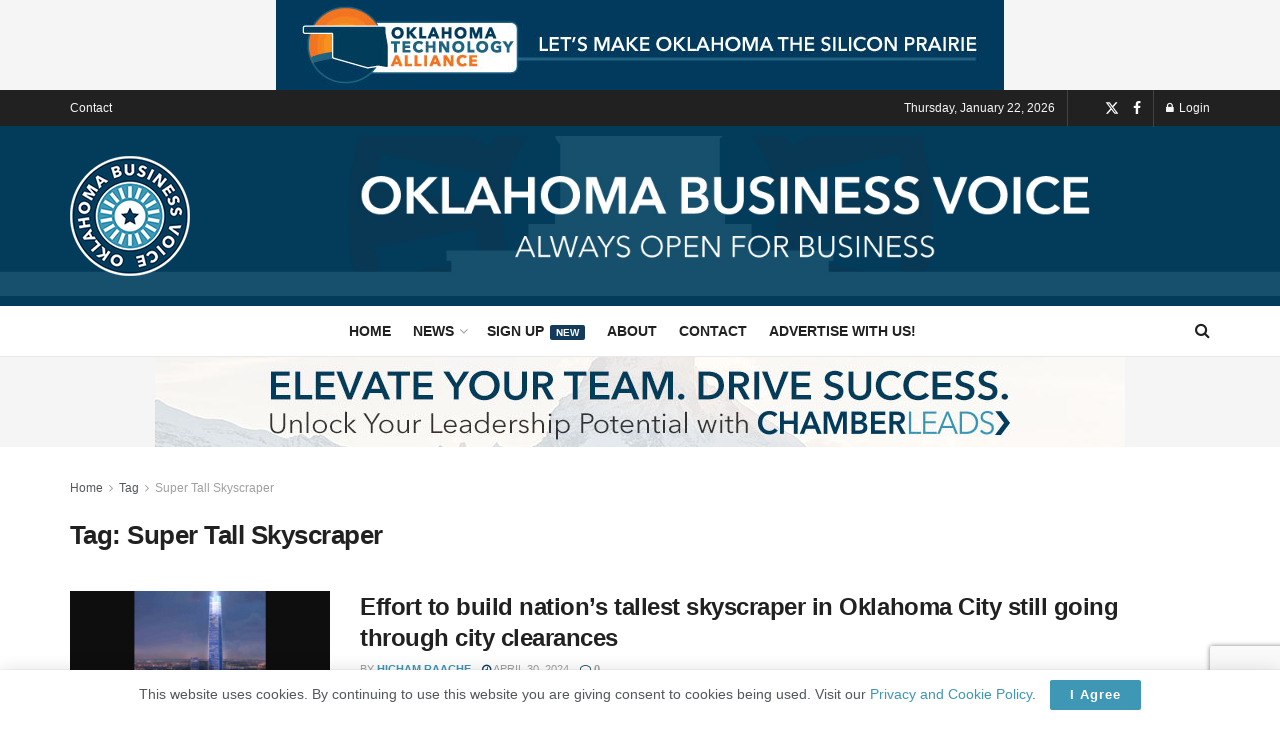

--- FILE ---
content_type: text/html; charset=utf-8
request_url: https://www.google.com/recaptcha/enterprise/anchor?ar=1&k=6LcUeoAkAAAAADIr6jO70ElwKCHr_sDYwX_kSbCI&co=aHR0cHM6Ly9va2J1c2luZXNzdm9pY2UuY29tOjQ0Mw..&hl=en&v=PoyoqOPhxBO7pBk68S4YbpHZ&size=invisible&anchor-ms=20000&execute-ms=30000&cb=mxuwo354gber
body_size: 48732
content:
<!DOCTYPE HTML><html dir="ltr" lang="en"><head><meta http-equiv="Content-Type" content="text/html; charset=UTF-8">
<meta http-equiv="X-UA-Compatible" content="IE=edge">
<title>reCAPTCHA</title>
<style type="text/css">
/* cyrillic-ext */
@font-face {
  font-family: 'Roboto';
  font-style: normal;
  font-weight: 400;
  font-stretch: 100%;
  src: url(//fonts.gstatic.com/s/roboto/v48/KFO7CnqEu92Fr1ME7kSn66aGLdTylUAMa3GUBHMdazTgWw.woff2) format('woff2');
  unicode-range: U+0460-052F, U+1C80-1C8A, U+20B4, U+2DE0-2DFF, U+A640-A69F, U+FE2E-FE2F;
}
/* cyrillic */
@font-face {
  font-family: 'Roboto';
  font-style: normal;
  font-weight: 400;
  font-stretch: 100%;
  src: url(//fonts.gstatic.com/s/roboto/v48/KFO7CnqEu92Fr1ME7kSn66aGLdTylUAMa3iUBHMdazTgWw.woff2) format('woff2');
  unicode-range: U+0301, U+0400-045F, U+0490-0491, U+04B0-04B1, U+2116;
}
/* greek-ext */
@font-face {
  font-family: 'Roboto';
  font-style: normal;
  font-weight: 400;
  font-stretch: 100%;
  src: url(//fonts.gstatic.com/s/roboto/v48/KFO7CnqEu92Fr1ME7kSn66aGLdTylUAMa3CUBHMdazTgWw.woff2) format('woff2');
  unicode-range: U+1F00-1FFF;
}
/* greek */
@font-face {
  font-family: 'Roboto';
  font-style: normal;
  font-weight: 400;
  font-stretch: 100%;
  src: url(//fonts.gstatic.com/s/roboto/v48/KFO7CnqEu92Fr1ME7kSn66aGLdTylUAMa3-UBHMdazTgWw.woff2) format('woff2');
  unicode-range: U+0370-0377, U+037A-037F, U+0384-038A, U+038C, U+038E-03A1, U+03A3-03FF;
}
/* math */
@font-face {
  font-family: 'Roboto';
  font-style: normal;
  font-weight: 400;
  font-stretch: 100%;
  src: url(//fonts.gstatic.com/s/roboto/v48/KFO7CnqEu92Fr1ME7kSn66aGLdTylUAMawCUBHMdazTgWw.woff2) format('woff2');
  unicode-range: U+0302-0303, U+0305, U+0307-0308, U+0310, U+0312, U+0315, U+031A, U+0326-0327, U+032C, U+032F-0330, U+0332-0333, U+0338, U+033A, U+0346, U+034D, U+0391-03A1, U+03A3-03A9, U+03B1-03C9, U+03D1, U+03D5-03D6, U+03F0-03F1, U+03F4-03F5, U+2016-2017, U+2034-2038, U+203C, U+2040, U+2043, U+2047, U+2050, U+2057, U+205F, U+2070-2071, U+2074-208E, U+2090-209C, U+20D0-20DC, U+20E1, U+20E5-20EF, U+2100-2112, U+2114-2115, U+2117-2121, U+2123-214F, U+2190, U+2192, U+2194-21AE, U+21B0-21E5, U+21F1-21F2, U+21F4-2211, U+2213-2214, U+2216-22FF, U+2308-230B, U+2310, U+2319, U+231C-2321, U+2336-237A, U+237C, U+2395, U+239B-23B7, U+23D0, U+23DC-23E1, U+2474-2475, U+25AF, U+25B3, U+25B7, U+25BD, U+25C1, U+25CA, U+25CC, U+25FB, U+266D-266F, U+27C0-27FF, U+2900-2AFF, U+2B0E-2B11, U+2B30-2B4C, U+2BFE, U+3030, U+FF5B, U+FF5D, U+1D400-1D7FF, U+1EE00-1EEFF;
}
/* symbols */
@font-face {
  font-family: 'Roboto';
  font-style: normal;
  font-weight: 400;
  font-stretch: 100%;
  src: url(//fonts.gstatic.com/s/roboto/v48/KFO7CnqEu92Fr1ME7kSn66aGLdTylUAMaxKUBHMdazTgWw.woff2) format('woff2');
  unicode-range: U+0001-000C, U+000E-001F, U+007F-009F, U+20DD-20E0, U+20E2-20E4, U+2150-218F, U+2190, U+2192, U+2194-2199, U+21AF, U+21E6-21F0, U+21F3, U+2218-2219, U+2299, U+22C4-22C6, U+2300-243F, U+2440-244A, U+2460-24FF, U+25A0-27BF, U+2800-28FF, U+2921-2922, U+2981, U+29BF, U+29EB, U+2B00-2BFF, U+4DC0-4DFF, U+FFF9-FFFB, U+10140-1018E, U+10190-1019C, U+101A0, U+101D0-101FD, U+102E0-102FB, U+10E60-10E7E, U+1D2C0-1D2D3, U+1D2E0-1D37F, U+1F000-1F0FF, U+1F100-1F1AD, U+1F1E6-1F1FF, U+1F30D-1F30F, U+1F315, U+1F31C, U+1F31E, U+1F320-1F32C, U+1F336, U+1F378, U+1F37D, U+1F382, U+1F393-1F39F, U+1F3A7-1F3A8, U+1F3AC-1F3AF, U+1F3C2, U+1F3C4-1F3C6, U+1F3CA-1F3CE, U+1F3D4-1F3E0, U+1F3ED, U+1F3F1-1F3F3, U+1F3F5-1F3F7, U+1F408, U+1F415, U+1F41F, U+1F426, U+1F43F, U+1F441-1F442, U+1F444, U+1F446-1F449, U+1F44C-1F44E, U+1F453, U+1F46A, U+1F47D, U+1F4A3, U+1F4B0, U+1F4B3, U+1F4B9, U+1F4BB, U+1F4BF, U+1F4C8-1F4CB, U+1F4D6, U+1F4DA, U+1F4DF, U+1F4E3-1F4E6, U+1F4EA-1F4ED, U+1F4F7, U+1F4F9-1F4FB, U+1F4FD-1F4FE, U+1F503, U+1F507-1F50B, U+1F50D, U+1F512-1F513, U+1F53E-1F54A, U+1F54F-1F5FA, U+1F610, U+1F650-1F67F, U+1F687, U+1F68D, U+1F691, U+1F694, U+1F698, U+1F6AD, U+1F6B2, U+1F6B9-1F6BA, U+1F6BC, U+1F6C6-1F6CF, U+1F6D3-1F6D7, U+1F6E0-1F6EA, U+1F6F0-1F6F3, U+1F6F7-1F6FC, U+1F700-1F7FF, U+1F800-1F80B, U+1F810-1F847, U+1F850-1F859, U+1F860-1F887, U+1F890-1F8AD, U+1F8B0-1F8BB, U+1F8C0-1F8C1, U+1F900-1F90B, U+1F93B, U+1F946, U+1F984, U+1F996, U+1F9E9, U+1FA00-1FA6F, U+1FA70-1FA7C, U+1FA80-1FA89, U+1FA8F-1FAC6, U+1FACE-1FADC, U+1FADF-1FAE9, U+1FAF0-1FAF8, U+1FB00-1FBFF;
}
/* vietnamese */
@font-face {
  font-family: 'Roboto';
  font-style: normal;
  font-weight: 400;
  font-stretch: 100%;
  src: url(//fonts.gstatic.com/s/roboto/v48/KFO7CnqEu92Fr1ME7kSn66aGLdTylUAMa3OUBHMdazTgWw.woff2) format('woff2');
  unicode-range: U+0102-0103, U+0110-0111, U+0128-0129, U+0168-0169, U+01A0-01A1, U+01AF-01B0, U+0300-0301, U+0303-0304, U+0308-0309, U+0323, U+0329, U+1EA0-1EF9, U+20AB;
}
/* latin-ext */
@font-face {
  font-family: 'Roboto';
  font-style: normal;
  font-weight: 400;
  font-stretch: 100%;
  src: url(//fonts.gstatic.com/s/roboto/v48/KFO7CnqEu92Fr1ME7kSn66aGLdTylUAMa3KUBHMdazTgWw.woff2) format('woff2');
  unicode-range: U+0100-02BA, U+02BD-02C5, U+02C7-02CC, U+02CE-02D7, U+02DD-02FF, U+0304, U+0308, U+0329, U+1D00-1DBF, U+1E00-1E9F, U+1EF2-1EFF, U+2020, U+20A0-20AB, U+20AD-20C0, U+2113, U+2C60-2C7F, U+A720-A7FF;
}
/* latin */
@font-face {
  font-family: 'Roboto';
  font-style: normal;
  font-weight: 400;
  font-stretch: 100%;
  src: url(//fonts.gstatic.com/s/roboto/v48/KFO7CnqEu92Fr1ME7kSn66aGLdTylUAMa3yUBHMdazQ.woff2) format('woff2');
  unicode-range: U+0000-00FF, U+0131, U+0152-0153, U+02BB-02BC, U+02C6, U+02DA, U+02DC, U+0304, U+0308, U+0329, U+2000-206F, U+20AC, U+2122, U+2191, U+2193, U+2212, U+2215, U+FEFF, U+FFFD;
}
/* cyrillic-ext */
@font-face {
  font-family: 'Roboto';
  font-style: normal;
  font-weight: 500;
  font-stretch: 100%;
  src: url(//fonts.gstatic.com/s/roboto/v48/KFO7CnqEu92Fr1ME7kSn66aGLdTylUAMa3GUBHMdazTgWw.woff2) format('woff2');
  unicode-range: U+0460-052F, U+1C80-1C8A, U+20B4, U+2DE0-2DFF, U+A640-A69F, U+FE2E-FE2F;
}
/* cyrillic */
@font-face {
  font-family: 'Roboto';
  font-style: normal;
  font-weight: 500;
  font-stretch: 100%;
  src: url(//fonts.gstatic.com/s/roboto/v48/KFO7CnqEu92Fr1ME7kSn66aGLdTylUAMa3iUBHMdazTgWw.woff2) format('woff2');
  unicode-range: U+0301, U+0400-045F, U+0490-0491, U+04B0-04B1, U+2116;
}
/* greek-ext */
@font-face {
  font-family: 'Roboto';
  font-style: normal;
  font-weight: 500;
  font-stretch: 100%;
  src: url(//fonts.gstatic.com/s/roboto/v48/KFO7CnqEu92Fr1ME7kSn66aGLdTylUAMa3CUBHMdazTgWw.woff2) format('woff2');
  unicode-range: U+1F00-1FFF;
}
/* greek */
@font-face {
  font-family: 'Roboto';
  font-style: normal;
  font-weight: 500;
  font-stretch: 100%;
  src: url(//fonts.gstatic.com/s/roboto/v48/KFO7CnqEu92Fr1ME7kSn66aGLdTylUAMa3-UBHMdazTgWw.woff2) format('woff2');
  unicode-range: U+0370-0377, U+037A-037F, U+0384-038A, U+038C, U+038E-03A1, U+03A3-03FF;
}
/* math */
@font-face {
  font-family: 'Roboto';
  font-style: normal;
  font-weight: 500;
  font-stretch: 100%;
  src: url(//fonts.gstatic.com/s/roboto/v48/KFO7CnqEu92Fr1ME7kSn66aGLdTylUAMawCUBHMdazTgWw.woff2) format('woff2');
  unicode-range: U+0302-0303, U+0305, U+0307-0308, U+0310, U+0312, U+0315, U+031A, U+0326-0327, U+032C, U+032F-0330, U+0332-0333, U+0338, U+033A, U+0346, U+034D, U+0391-03A1, U+03A3-03A9, U+03B1-03C9, U+03D1, U+03D5-03D6, U+03F0-03F1, U+03F4-03F5, U+2016-2017, U+2034-2038, U+203C, U+2040, U+2043, U+2047, U+2050, U+2057, U+205F, U+2070-2071, U+2074-208E, U+2090-209C, U+20D0-20DC, U+20E1, U+20E5-20EF, U+2100-2112, U+2114-2115, U+2117-2121, U+2123-214F, U+2190, U+2192, U+2194-21AE, U+21B0-21E5, U+21F1-21F2, U+21F4-2211, U+2213-2214, U+2216-22FF, U+2308-230B, U+2310, U+2319, U+231C-2321, U+2336-237A, U+237C, U+2395, U+239B-23B7, U+23D0, U+23DC-23E1, U+2474-2475, U+25AF, U+25B3, U+25B7, U+25BD, U+25C1, U+25CA, U+25CC, U+25FB, U+266D-266F, U+27C0-27FF, U+2900-2AFF, U+2B0E-2B11, U+2B30-2B4C, U+2BFE, U+3030, U+FF5B, U+FF5D, U+1D400-1D7FF, U+1EE00-1EEFF;
}
/* symbols */
@font-face {
  font-family: 'Roboto';
  font-style: normal;
  font-weight: 500;
  font-stretch: 100%;
  src: url(//fonts.gstatic.com/s/roboto/v48/KFO7CnqEu92Fr1ME7kSn66aGLdTylUAMaxKUBHMdazTgWw.woff2) format('woff2');
  unicode-range: U+0001-000C, U+000E-001F, U+007F-009F, U+20DD-20E0, U+20E2-20E4, U+2150-218F, U+2190, U+2192, U+2194-2199, U+21AF, U+21E6-21F0, U+21F3, U+2218-2219, U+2299, U+22C4-22C6, U+2300-243F, U+2440-244A, U+2460-24FF, U+25A0-27BF, U+2800-28FF, U+2921-2922, U+2981, U+29BF, U+29EB, U+2B00-2BFF, U+4DC0-4DFF, U+FFF9-FFFB, U+10140-1018E, U+10190-1019C, U+101A0, U+101D0-101FD, U+102E0-102FB, U+10E60-10E7E, U+1D2C0-1D2D3, U+1D2E0-1D37F, U+1F000-1F0FF, U+1F100-1F1AD, U+1F1E6-1F1FF, U+1F30D-1F30F, U+1F315, U+1F31C, U+1F31E, U+1F320-1F32C, U+1F336, U+1F378, U+1F37D, U+1F382, U+1F393-1F39F, U+1F3A7-1F3A8, U+1F3AC-1F3AF, U+1F3C2, U+1F3C4-1F3C6, U+1F3CA-1F3CE, U+1F3D4-1F3E0, U+1F3ED, U+1F3F1-1F3F3, U+1F3F5-1F3F7, U+1F408, U+1F415, U+1F41F, U+1F426, U+1F43F, U+1F441-1F442, U+1F444, U+1F446-1F449, U+1F44C-1F44E, U+1F453, U+1F46A, U+1F47D, U+1F4A3, U+1F4B0, U+1F4B3, U+1F4B9, U+1F4BB, U+1F4BF, U+1F4C8-1F4CB, U+1F4D6, U+1F4DA, U+1F4DF, U+1F4E3-1F4E6, U+1F4EA-1F4ED, U+1F4F7, U+1F4F9-1F4FB, U+1F4FD-1F4FE, U+1F503, U+1F507-1F50B, U+1F50D, U+1F512-1F513, U+1F53E-1F54A, U+1F54F-1F5FA, U+1F610, U+1F650-1F67F, U+1F687, U+1F68D, U+1F691, U+1F694, U+1F698, U+1F6AD, U+1F6B2, U+1F6B9-1F6BA, U+1F6BC, U+1F6C6-1F6CF, U+1F6D3-1F6D7, U+1F6E0-1F6EA, U+1F6F0-1F6F3, U+1F6F7-1F6FC, U+1F700-1F7FF, U+1F800-1F80B, U+1F810-1F847, U+1F850-1F859, U+1F860-1F887, U+1F890-1F8AD, U+1F8B0-1F8BB, U+1F8C0-1F8C1, U+1F900-1F90B, U+1F93B, U+1F946, U+1F984, U+1F996, U+1F9E9, U+1FA00-1FA6F, U+1FA70-1FA7C, U+1FA80-1FA89, U+1FA8F-1FAC6, U+1FACE-1FADC, U+1FADF-1FAE9, U+1FAF0-1FAF8, U+1FB00-1FBFF;
}
/* vietnamese */
@font-face {
  font-family: 'Roboto';
  font-style: normal;
  font-weight: 500;
  font-stretch: 100%;
  src: url(//fonts.gstatic.com/s/roboto/v48/KFO7CnqEu92Fr1ME7kSn66aGLdTylUAMa3OUBHMdazTgWw.woff2) format('woff2');
  unicode-range: U+0102-0103, U+0110-0111, U+0128-0129, U+0168-0169, U+01A0-01A1, U+01AF-01B0, U+0300-0301, U+0303-0304, U+0308-0309, U+0323, U+0329, U+1EA0-1EF9, U+20AB;
}
/* latin-ext */
@font-face {
  font-family: 'Roboto';
  font-style: normal;
  font-weight: 500;
  font-stretch: 100%;
  src: url(//fonts.gstatic.com/s/roboto/v48/KFO7CnqEu92Fr1ME7kSn66aGLdTylUAMa3KUBHMdazTgWw.woff2) format('woff2');
  unicode-range: U+0100-02BA, U+02BD-02C5, U+02C7-02CC, U+02CE-02D7, U+02DD-02FF, U+0304, U+0308, U+0329, U+1D00-1DBF, U+1E00-1E9F, U+1EF2-1EFF, U+2020, U+20A0-20AB, U+20AD-20C0, U+2113, U+2C60-2C7F, U+A720-A7FF;
}
/* latin */
@font-face {
  font-family: 'Roboto';
  font-style: normal;
  font-weight: 500;
  font-stretch: 100%;
  src: url(//fonts.gstatic.com/s/roboto/v48/KFO7CnqEu92Fr1ME7kSn66aGLdTylUAMa3yUBHMdazQ.woff2) format('woff2');
  unicode-range: U+0000-00FF, U+0131, U+0152-0153, U+02BB-02BC, U+02C6, U+02DA, U+02DC, U+0304, U+0308, U+0329, U+2000-206F, U+20AC, U+2122, U+2191, U+2193, U+2212, U+2215, U+FEFF, U+FFFD;
}
/* cyrillic-ext */
@font-face {
  font-family: 'Roboto';
  font-style: normal;
  font-weight: 900;
  font-stretch: 100%;
  src: url(//fonts.gstatic.com/s/roboto/v48/KFO7CnqEu92Fr1ME7kSn66aGLdTylUAMa3GUBHMdazTgWw.woff2) format('woff2');
  unicode-range: U+0460-052F, U+1C80-1C8A, U+20B4, U+2DE0-2DFF, U+A640-A69F, U+FE2E-FE2F;
}
/* cyrillic */
@font-face {
  font-family: 'Roboto';
  font-style: normal;
  font-weight: 900;
  font-stretch: 100%;
  src: url(//fonts.gstatic.com/s/roboto/v48/KFO7CnqEu92Fr1ME7kSn66aGLdTylUAMa3iUBHMdazTgWw.woff2) format('woff2');
  unicode-range: U+0301, U+0400-045F, U+0490-0491, U+04B0-04B1, U+2116;
}
/* greek-ext */
@font-face {
  font-family: 'Roboto';
  font-style: normal;
  font-weight: 900;
  font-stretch: 100%;
  src: url(//fonts.gstatic.com/s/roboto/v48/KFO7CnqEu92Fr1ME7kSn66aGLdTylUAMa3CUBHMdazTgWw.woff2) format('woff2');
  unicode-range: U+1F00-1FFF;
}
/* greek */
@font-face {
  font-family: 'Roboto';
  font-style: normal;
  font-weight: 900;
  font-stretch: 100%;
  src: url(//fonts.gstatic.com/s/roboto/v48/KFO7CnqEu92Fr1ME7kSn66aGLdTylUAMa3-UBHMdazTgWw.woff2) format('woff2');
  unicode-range: U+0370-0377, U+037A-037F, U+0384-038A, U+038C, U+038E-03A1, U+03A3-03FF;
}
/* math */
@font-face {
  font-family: 'Roboto';
  font-style: normal;
  font-weight: 900;
  font-stretch: 100%;
  src: url(//fonts.gstatic.com/s/roboto/v48/KFO7CnqEu92Fr1ME7kSn66aGLdTylUAMawCUBHMdazTgWw.woff2) format('woff2');
  unicode-range: U+0302-0303, U+0305, U+0307-0308, U+0310, U+0312, U+0315, U+031A, U+0326-0327, U+032C, U+032F-0330, U+0332-0333, U+0338, U+033A, U+0346, U+034D, U+0391-03A1, U+03A3-03A9, U+03B1-03C9, U+03D1, U+03D5-03D6, U+03F0-03F1, U+03F4-03F5, U+2016-2017, U+2034-2038, U+203C, U+2040, U+2043, U+2047, U+2050, U+2057, U+205F, U+2070-2071, U+2074-208E, U+2090-209C, U+20D0-20DC, U+20E1, U+20E5-20EF, U+2100-2112, U+2114-2115, U+2117-2121, U+2123-214F, U+2190, U+2192, U+2194-21AE, U+21B0-21E5, U+21F1-21F2, U+21F4-2211, U+2213-2214, U+2216-22FF, U+2308-230B, U+2310, U+2319, U+231C-2321, U+2336-237A, U+237C, U+2395, U+239B-23B7, U+23D0, U+23DC-23E1, U+2474-2475, U+25AF, U+25B3, U+25B7, U+25BD, U+25C1, U+25CA, U+25CC, U+25FB, U+266D-266F, U+27C0-27FF, U+2900-2AFF, U+2B0E-2B11, U+2B30-2B4C, U+2BFE, U+3030, U+FF5B, U+FF5D, U+1D400-1D7FF, U+1EE00-1EEFF;
}
/* symbols */
@font-face {
  font-family: 'Roboto';
  font-style: normal;
  font-weight: 900;
  font-stretch: 100%;
  src: url(//fonts.gstatic.com/s/roboto/v48/KFO7CnqEu92Fr1ME7kSn66aGLdTylUAMaxKUBHMdazTgWw.woff2) format('woff2');
  unicode-range: U+0001-000C, U+000E-001F, U+007F-009F, U+20DD-20E0, U+20E2-20E4, U+2150-218F, U+2190, U+2192, U+2194-2199, U+21AF, U+21E6-21F0, U+21F3, U+2218-2219, U+2299, U+22C4-22C6, U+2300-243F, U+2440-244A, U+2460-24FF, U+25A0-27BF, U+2800-28FF, U+2921-2922, U+2981, U+29BF, U+29EB, U+2B00-2BFF, U+4DC0-4DFF, U+FFF9-FFFB, U+10140-1018E, U+10190-1019C, U+101A0, U+101D0-101FD, U+102E0-102FB, U+10E60-10E7E, U+1D2C0-1D2D3, U+1D2E0-1D37F, U+1F000-1F0FF, U+1F100-1F1AD, U+1F1E6-1F1FF, U+1F30D-1F30F, U+1F315, U+1F31C, U+1F31E, U+1F320-1F32C, U+1F336, U+1F378, U+1F37D, U+1F382, U+1F393-1F39F, U+1F3A7-1F3A8, U+1F3AC-1F3AF, U+1F3C2, U+1F3C4-1F3C6, U+1F3CA-1F3CE, U+1F3D4-1F3E0, U+1F3ED, U+1F3F1-1F3F3, U+1F3F5-1F3F7, U+1F408, U+1F415, U+1F41F, U+1F426, U+1F43F, U+1F441-1F442, U+1F444, U+1F446-1F449, U+1F44C-1F44E, U+1F453, U+1F46A, U+1F47D, U+1F4A3, U+1F4B0, U+1F4B3, U+1F4B9, U+1F4BB, U+1F4BF, U+1F4C8-1F4CB, U+1F4D6, U+1F4DA, U+1F4DF, U+1F4E3-1F4E6, U+1F4EA-1F4ED, U+1F4F7, U+1F4F9-1F4FB, U+1F4FD-1F4FE, U+1F503, U+1F507-1F50B, U+1F50D, U+1F512-1F513, U+1F53E-1F54A, U+1F54F-1F5FA, U+1F610, U+1F650-1F67F, U+1F687, U+1F68D, U+1F691, U+1F694, U+1F698, U+1F6AD, U+1F6B2, U+1F6B9-1F6BA, U+1F6BC, U+1F6C6-1F6CF, U+1F6D3-1F6D7, U+1F6E0-1F6EA, U+1F6F0-1F6F3, U+1F6F7-1F6FC, U+1F700-1F7FF, U+1F800-1F80B, U+1F810-1F847, U+1F850-1F859, U+1F860-1F887, U+1F890-1F8AD, U+1F8B0-1F8BB, U+1F8C0-1F8C1, U+1F900-1F90B, U+1F93B, U+1F946, U+1F984, U+1F996, U+1F9E9, U+1FA00-1FA6F, U+1FA70-1FA7C, U+1FA80-1FA89, U+1FA8F-1FAC6, U+1FACE-1FADC, U+1FADF-1FAE9, U+1FAF0-1FAF8, U+1FB00-1FBFF;
}
/* vietnamese */
@font-face {
  font-family: 'Roboto';
  font-style: normal;
  font-weight: 900;
  font-stretch: 100%;
  src: url(//fonts.gstatic.com/s/roboto/v48/KFO7CnqEu92Fr1ME7kSn66aGLdTylUAMa3OUBHMdazTgWw.woff2) format('woff2');
  unicode-range: U+0102-0103, U+0110-0111, U+0128-0129, U+0168-0169, U+01A0-01A1, U+01AF-01B0, U+0300-0301, U+0303-0304, U+0308-0309, U+0323, U+0329, U+1EA0-1EF9, U+20AB;
}
/* latin-ext */
@font-face {
  font-family: 'Roboto';
  font-style: normal;
  font-weight: 900;
  font-stretch: 100%;
  src: url(//fonts.gstatic.com/s/roboto/v48/KFO7CnqEu92Fr1ME7kSn66aGLdTylUAMa3KUBHMdazTgWw.woff2) format('woff2');
  unicode-range: U+0100-02BA, U+02BD-02C5, U+02C7-02CC, U+02CE-02D7, U+02DD-02FF, U+0304, U+0308, U+0329, U+1D00-1DBF, U+1E00-1E9F, U+1EF2-1EFF, U+2020, U+20A0-20AB, U+20AD-20C0, U+2113, U+2C60-2C7F, U+A720-A7FF;
}
/* latin */
@font-face {
  font-family: 'Roboto';
  font-style: normal;
  font-weight: 900;
  font-stretch: 100%;
  src: url(//fonts.gstatic.com/s/roboto/v48/KFO7CnqEu92Fr1ME7kSn66aGLdTylUAMa3yUBHMdazQ.woff2) format('woff2');
  unicode-range: U+0000-00FF, U+0131, U+0152-0153, U+02BB-02BC, U+02C6, U+02DA, U+02DC, U+0304, U+0308, U+0329, U+2000-206F, U+20AC, U+2122, U+2191, U+2193, U+2212, U+2215, U+FEFF, U+FFFD;
}

</style>
<link rel="stylesheet" type="text/css" href="https://www.gstatic.com/recaptcha/releases/PoyoqOPhxBO7pBk68S4YbpHZ/styles__ltr.css">
<script nonce="3ckJOvwJUoZRqrgdguiE1w" type="text/javascript">window['__recaptcha_api'] = 'https://www.google.com/recaptcha/enterprise/';</script>
<script type="text/javascript" src="https://www.gstatic.com/recaptcha/releases/PoyoqOPhxBO7pBk68S4YbpHZ/recaptcha__en.js" nonce="3ckJOvwJUoZRqrgdguiE1w">
      
    </script></head>
<body><div id="rc-anchor-alert" class="rc-anchor-alert"></div>
<input type="hidden" id="recaptcha-token" value="[base64]">
<script type="text/javascript" nonce="3ckJOvwJUoZRqrgdguiE1w">
      recaptcha.anchor.Main.init("[\x22ainput\x22,[\x22bgdata\x22,\x22\x22,\[base64]/[base64]/[base64]/bmV3IHJbeF0oY1swXSk6RT09Mj9uZXcgclt4XShjWzBdLGNbMV0pOkU9PTM/bmV3IHJbeF0oY1swXSxjWzFdLGNbMl0pOkU9PTQ/[base64]/[base64]/[base64]/[base64]/[base64]/[base64]/[base64]/[base64]\x22,\[base64]\x22,\x22wr3Cl8KTDMKMw6HCmB/Dl8OIZ8OZU1EOHgEwJMKRwqDCkhwJw7fCvEnCoDnCkht/wofDhcKCw6ddGGstw7DClEHDnMKpDFw+w5F+f8KRw5kMwrJxw5PDlFHDgHZMw4UzwrUDw5XDj8OuwoXDl8KOw5cNKcKCw43CsT7DisO3fUPCtUzCj8O9ETDCk8K5anHCuMOtwp0VIDoWwqDDqHA7c8O9ScOSwo3ClSPCmcKfWcOywp/DpCNnCQPCiRvDqMK4wo1CwqjCucOqwqLDvxrDosKcw5TCihQ3wq3CnxvDk8KHCAkNCRTDgcOMdhTDmsKTwrcIw7PCjkoHw5Rsw67CmDXCosO2w6rCrMOVEMOBBcOzJMOvJcKFw4tkSMOvw4rDpH97X8O+McKdaMOoN8OTDTjCtMKmwrEdTgbCgR/Dv8ORw4PCpCkTwq1zwq3DmhbCu2hGwrTDkMK6w6rDkGRow6tPJ8KAL8ODwqFbTMKcAX8fw5vCoxLDisKKwrQ6M8KoLg8kwoYIwoATCzPDvjMQw5gTw5RHw7PCsW3CqFJWw4nDhAweFnrCtnVQwqTCv1jDumPDqsKRWGYlw7DCnQ7DthHDv8Kkw7/CnMKGw7piwqNCFRjDvX1tw57CssKzBMKDwr/CgMKpwrIeH8OIIMK0wrZKw74lSxcQUgnDnsO2w63DownCt3TDqETDrVY8UHogdw/Cj8KldUwuw5HCvsKowoFRO8Onwol9ViTCkn0yw5nCvMOfw6DDrG0RfR/CqmNlwrkANcOcwpHCrwHDjsOcw5IFwqQcw6xTw4wOwonDlsOjw7XCqsO4M8Kuw6t1w5fCtgYQb8OzCsKlw6LDpMKdwofDgsKFRcKZw67CryJcwqNvwq5pZh/Di0zDhBVCUi0Gw6lPJ8O3O8KGw6lGA8KlL8ObQz4Nw77ClsK/w4fDgHXDog/[base64]/DgxPCi8OgwrbCvBVvPcKNIcOmwpjDg3/CpELCqcKKIEgLw7hiC2PDtMOPSsOtw4DDh1LCtsKZw5Y8T3pOw5zCjcOCwo0jw5XDs1/DmCfDqVMpw6bDlsKqw4/DhMK8w4TCuSApw4UvaMKUKnTCsQPDtFQLwrMQOHUiMMKswpl3OksQbX7CsA3CvcKmJ8KSZ0rCsjA/w7taw6TCu19Tw5IsTQfCi8KXwodow7XCmsOOfVQuwpjDssKKw41xccOTw5xlw7PDmcO6wrcgw7B6w7LCtMO6WzrDpkXCn8OxZ2p+wr9DBELDiMK6FcK3w4dDw51pw7DDksKtw5ZQwovCiMO0w7bCuXtOe1rCqMK8wo3DhnJ7w5ZtwrHCvGJ5w7HCrEzDjMKkw4ZFw7/[base64]/wrZYKXnCssKKw58APSpQwrbCpMOUSw15CMOZw7cRw4wfQQhaecKRwpgGIRxdTS0pwq5eXsKew6Vwwp12w7/[base64]/w6jCqcO1w5wuZRXDtEAvMGUzw6kiw6BswovCi3rDkEk9ICLDr8OJdVfCpBDDh8KbOCDCvcKFw4XCqcKCIG9NDldaG8K4w64hFRvCq1xdw6XDl29uw6UXwprDsMOKKcORw5/DhcKAJk/CqMOMK8K6wqFswoDDi8KqPkPDvU83w6rDqG4sZcKpb0dFw7XCucOdw7rDqcKFM1/CnTsIC8OpI8KlQsOgw6BaQS3DtMOaw5LDscOGwrDCscK3w4cqPsKBw5DDvcOadi/Cu8KjQsO9w4dTwqLClsK6woFoN8OcY8KpwpAfwp7CmsKKXE7DosKNw7DDi2UhwqI7ecKYwpFDfVnDrMK6GVxHw6TCk35AwrLDg3vClg/[base64]/CiT1kNcKMw4RlQQEpMsO1w7jCh0HDgsOAw4/DgMKTw5fDvsKvacOHGjgvahPCrcKAw78PFsOGw6rChWXCscOvw63CtcKmw5DDm8KWw6/Ds8KFwowvw5h3wrnCsMKtZVzDksOIMT1Wwo5VGDwLwqfDmRbCohfDq8Ogw79uXCPCvnZKw5TCvEHDn8KwacKBIsK0ejDCtMKJX2zDtFM0VcKoVMO6w7Niw4ZsPghxwo0+w7o0TsOoMsKHwqJQL8Obw7vCiMKicgl/w6xJw7bDtgtbw5nDssKmPQ/[base64]/DnEpIZMOEw4DDmMKRS8KWFcOuSRo4wqN4w4TCuMOlw4PCvMOIcMOFwqNPw7kWY8Ohw4fCklt7P8OYNMOew449MXDCnWPDhVjCkEbDjMKBwqlcwrbCs8Khw5Z3JB/CmQjDhxxjw5oPS1/Cs3fDoMKzw5Z8W0Bww4PDrsKiw7nCgcOdIBk/[base64]/Do0F8w6HDu8KVecOAwoPDlcOPw6HDuMKNw5jCtsK9w4TDscKbC29YKHtdwoPDjUlfcMKTDsONLMKZw4E1wo3DixlXwq0nwqhVwpFOZl4rw4kpZ3U/RMKUJcO/[base64]/Dt3/CiGTCu8ODRSJzSD8Ww4jDoVx9MMKAwp5Rwp0jwpfDuG3DhsOeD8Kea8KlIcOAwosrwpotK2QEEBRhwpM0w5UdwrkXbQDDk8KOUMOnw7BywoXCj8K3w4/Cs39swozDmsKhKsKEwozCocO1KWnCikLDnMKmwqPCtMK2WMOQWwTDqMKgw4TDsg3CgsOtHQjCo8ORUH06w7MQw6TDhyrDnTTDl8K+w7oSBlDDnF/[base64]/V2rCmsK4d8OnL8KWwoHDgzDCsywcRUsew4DDk8OISAXCt8KEdnDCgsK8SgHDqgDDnX3DnVrCu8KCw6Miw6TCtXRiaiXDo8OdesOlwpsSa2fCocKiD2kFwoF5IQAEPH8cw6/Cm8Ozwo52wqbCmsOEEcOaXcO+KSnDiMKqI8OaPMO0w5B+XjrCisO/PMO5GMKswrBhIStlwpfDqwodDcKOwobDrsKpwqxsw7XCpjxPOR5wP8KDIcKdw78Iwp5wZ8KRWldpwo/[base64]/[base64]/[base64]/Dn27Cs8K5PMKRwooMa8O/KMKMwqPDvUkiJMKCE0LCqjzDnTAoYMOrw6bDqEMddsKewoFJJsOFZyvCvsKdDMKUTsOqNh/CrsOiE8O5G2YtPGrDn8KxLsKZwo9/Aml0wpdZWcK4wr/[base64]/DlcOpSDwaMSAAw6Z/RVYTw5Y5w6kSSnTCmcKPw41swoEARhXCtMOlYD/CqTcCwoPCpMKkQi7DpHkrwq7DosKhw6fDkcKNwpoPwoZIAGcOKcOIwqvDpRDCokBOQXLDrsOBVsOnwpvDmcKAw7bDv8Ksw6jCiwhyw5xQBcKnF8ORw7/CsD0dwrkGEcKsF8Kfw4/[base64]/DiMOfPsKhw7MTw5Irw7o3wpjCgVJrHmlNe3EpCzLCosKwXiknfkvDmHLCix3DjMOIYEYKERMiR8Kcw5zDp1BXZRYyw6DDo8O4EsKnwqMRbMONYGhMCgzCu8KkF2vCuBdqFMKVw73Ck8K/TsKlB8OIcQTDosOewoHCgDHDr318S8K8wq3DgsORw7xPw6MAw57CmH7DlzZoMsONwprClcKPIAx0dcKxw6ZxwofDu1fCucKab102wpAAw6pREsORESA8O8K5DsObw7/ChQR1wrJUw73DhmUYwpt/w6DDr8KDesKOw7PDmQ5jw6hSMAgiwq/DhcKfw7nDssKzekvDgkfCqsKcQCIrMi/Do8KfCsOgfSsxNBo8O33DmMOrRU0LCwlvwrbDg3/DksOQw5sbwr3CoH47wq8+wpFvR1zDhMONIsKtwqnCt8KSV8OfDMOzKAU7NHJqUxBLwobDpWPDikdwPlTCpMO+D13DncOaam3CgykaZMKzeArDgcORwoTDsnsRZcKkRMOtwpkOwozCrsOMRQk/wrjCjcKywqU0YRPCksKsw7B0w4rCgMOkN8OPTGdVwpnCvMOOw4EvwpjCk3/CgBAvW8KZwrEzMkk9AsKnQcOPw43DtsKCw6bDhcK4w69qwrjCncO2BsOFPsOuRCfCh8Otwolpwr0DwrAcUALCuBTCoSRzH8OZKnDDm8KCK8OEW1zCosKeGsO3BAfDgsOMeF3Duh3DscK/I8KiYmzDqcOHS0UoXEsjdMOWNwsUw4RiBsKXwr8Ywo/CrGIuwp/CrMKow7/DscK8M8KhcCgeHBQhVQ3Cu8O6f0ELKcKRaXLClsK+w4TCtFIrw6nCu8OeZgldw68gbsOPfcOfZG7CqcKKw7FoN2rDhsOLb8K8w7gVwqrDsRDClRPDrgN5w6UVwobDvMOKwr4scmnDiMOKwqTDqDJSwr/Dh8KWA8KIw6jDlRPDjMK5wqnCrcKiwrvCk8ORwrbDsXvDucOdw49sbhZfwpjCmsKXw5zDuTRlHivDvyVyYcKUBsOcw7rDrsOywpVtwq1pN8O6bnDCnx/CsQPCoMKRfsK1w51lD8K6Z8OwwpXDrMK5FMOGGMKjw5jCqR0GEcKNcWLCmEvCrErCgEpxw7MqMlrDo8KgwpPDpMO3AMKMBsO6TcKPZMO/MGRGw5YvcmABwpjCgMOhI2LDrcKOTMOFw5Q1wp0BC8OPwrrDiMKnIcODPgPDusKtLzdHYkvCqXYTw7AYwrfDi8K9YMKBccKywpNKwpkwKV5lMQnDp8OlwqbDrcKhRW1EEsO3OSYOw49uNF1EMsKSbMOKJgzCjhjCoC15wr/[base64]/[base64]/[base64]/wppKw59ED8KHfGnCgMK1w5jDn8OsX13DpsOZwplaw4pyFHhlGsOhWTFjwq7Cq8OXZRoNbEJwOMKTd8OWHy7Cqh4qbcK8IsOHY1Mgw4TDncODYcOWw6IQckzDh11/[base64]/DrcK5chFlRTUVX8OUTcKZQsKKwr9nHV/CmFzDqUbDncOJwoZhSUrCr8KWwrzCssKXwo7CkcKJwqRMQsKnYjUQw43DiMO1RyvDrUZ3WMO1IXPDksOMwo5bTMO4wqtFw4TCh8OxEx5uw7bCt8KIZ0w/w7XDojzDpnbDq8OlJsOhFwMzw7HCuCbDrgjCtSp4w6d7DsO0wo3Dnh98wqNBwqYJXcKowoIrHnnDqxnCisOlw41QH8OOw7p5w647wrx7wrMJwrk2w7HDjsKfJVLChV52w7Y1wo/[base64]/ATFdGcO4AcKIw4/[base64]/DhRnDizTCny9oBlEANwTChcOaRBcrwqnCo0DCjznCqMOlwrfDtcKXLgLCggvDhxh3cCjCoVTDhUXCusOCKkzDvcKuw6rCpnZlwo8Cw4nCrjjDhsKpMsKwwovDp8O0wqTDqS5bw6vCuxsrw4XDtcOtwrDCgh5kwqXCvSzCk8OuJcO/wobCn04fwoNCeGDCksKlwqEdwrFnWWlcw73Dk0t5wp96wpTCtggRYSZ7w5ZBwp/Cqn9Mw7ENw6jDvgnDhMOeFMKqw4rDksKVIcOHw68VYMKFwp4Pwow0w5fDjMOmGE93wofCnsO9w5wMw5bCgFbDhMK1Sn/DnxVZw6HDl8Kow4sfw5ViecOCRBZqEE5pB8KaPMKrwoltEDPCo8OVPl/CnsOvwq7Dn8Krw7UeZMK6M8OxIMOpcQ4Uw4gvCiHCssOPw6QVw55GZTAVw77DohDDoMKYw6ZqwoVnVcO7E8Klw4kSw7cHwr/Chj3Dv8KaHwtowrHCsTjCqWzCtF/DvBbDmh/CpcOvwolpasOBfS5UOcKsccKfWBZEO0DCrwfDpsO0w7TCsDVwwqoqFGYAw6pLwqtuwr/DmVLCjwsaw64YRkfCo8K7w7/ChcOEGlx0c8K1IyQiwqFbNMKzHcOMI8O7wowmwpvDicK5w7UAw4NbR8OVw4PCkGbCsw5Aw43CrcOeF8KPwr1WM1vCrx/Ck8KbRsO4F8KENx3Ck1EjQcO4wrPDp8OawroVwq/CoMKkGMKLNHt6WcKQBSl6XXXCn8KDwod0woHDqirDm8KpVcKPw78zasK0w6TCjsKxAgfDnljDqcKaSMORw5PCiibCuQoiHcOIbcK/wprDthbDtsKywqvChcK3wq4mCGXCmMOrOkE3dsOlwp03w70awoHCkU1awpgPwpHCvyYcfFoUJlDCgcOcf8KUXCAgw6Z0QcOAwo4oYMKTwqJzw4zDonoeY8OaD1ZUGMKfTGLCrVjCocONUBDDoiYswpJqcDFCw7nDpAvDr1l+DBMewqrDrmhfwolew5J9w5ROfsKaw7/[base64]/[base64]/DosORw5t4w7dzw6gCeT/Dh8OIwptee211wqXCghPCjcOaN8OFX8O9wqHCjxFZOA1+VhLChkHDhTnDplPDp1kzZS4gVsKaGR/CmH7CrmXCr8OIw4LDgMOkd8K+wq5NYcO1OsOHw47Ct37Ctk9kNMObwqUDHXtQWz4MOsOnT2rDrMO/w4Y3w4JMwodAJiTDsyvClcK6w5nCmF42w6HCjURdw6HDtAPCjSx4NhHDvMKlw4DCl8OnwotQw7DDqxPCpcKgw57Cs2/[base64]/DoMOlemZ4w7bClsOdw4jDocO/[base64]/NsK5wrJlOQVSJMK7IH7CnFXDnholRlrDimMmwoZdwochNjIUQBHDqsOfwqxVRsOBOyxlAcKPXj9qwowLw4jDjk9TeEbDjQ/Do8KrPsKkwpvCsHxkRcOJw5lwa8KNGBbDkHgONXsIOQHCj8OGw5rDnMKlwpfDqsOpRMKaQRQUw7vCgTcVwpErY8KCR3HDh8KQwrLCgcO6w6TDscOKIsK5KsObw6HDigLCjMKZw5lSSQ5AwoTDhsOsVMO7IMKyOMKawrYZOFEUByoeUmzDkCTDqnPCh8Kqwp/CiFnDnMO5ZMKpaMO2EBgNwq0ePAEfwoI8wq7CicK8wrZUVXrDn8OHwpbCmGPDpcODwpxjXsKiwq1CD8Oldx/Dv1IYwr51TlrDhSHCjgzCgcOyLsKeUX7Dv8OpwqnDkEhew5nCncOHwpDCncO4XcKNCldJDMO/w6ZmHy3CtV3CiF/[base64]/DqT7DpsOXIMOvFx03W1HCnGDCjMOWw7DDgx3CsMKqCMKMw5M1wqHDlsOew7JCO8OoH8O+w4jCvCxiITLDrhnCqlrDscKQRMOxA20NwoFyB3bCi8OcKcKaw4V2wqEcw5pBw6HDjsKIworDjXwRMVTDh8OFw4bDksO8w7vDhxVkwqh3w5HCr3nCnsOUbMK/woDCnMKLX8O2dlQyD8OuwrfDrA3DoMOvbcKgw65nwq47wrbCu8Ovw47DuFXDgsKnKMKYwo/[base64]/CklsaW1oiw7w7wqLClsK2wr4eUMOUw7HCkgLCpDbDkAfClsK5wp1AwozDh8OPMcOOacKXwrgIwqEiPhLDr8O9wqfCtMKgPV/DisKQwp/DkTEWw48bw5Qsw4BaCHZIw7XCm8KPTyRrw49Pbj9QP8KWd8O0wrEOSGzDuMK8X3rCvzoOLcO7fFvClsOtMMK+VjA7cGfDmsKCbExrw4/CpSDCtMOlDgTDocKnAX5ww4V4wpEZw7gnw51oHcOrL0bCisKSO8OadmRGwpDDtQLCk8O8wo9Cw5MLIcOyw4t0w5h+w7TDo8Okwo0OHjlZw7XDkMKbVMKMZADCshtEwrDCrcOyw7UBLhtyw73DhMK0dAhcwqjCucK/UcOFwrnDoFVrJmfCrcOZWcKKw6HDgifCosO9wrTCusOOZngibsK+wpJ1wrfChMKtw7zCvRzDrcO2wrgff8O2wpVUJsKYwp1EJ8KAOcKjw6VuLsK2OMObwqzDpnUiw6Fbwr8hw6wpC8O6w4hrw4sGwq9lwobCs8OVwo9zOVHDtcKzw6oIGcKow6cWwqgGwqjCrj/Cmjx3wq7DpcK2w6Ykw7NANcKkYMOlw57CpQnDnH7CjFvCnMKwdMOWNsKmA8KKbcOgw7FIw7/Cn8KGw5DCo8Oyw7/DuMOyZgQjwrtgecOoXT/DosKwPnXDs0VgTsKpPcOEbMKaw4Jmw4kYw4VZw59aFEZcQjTCtGYSwrbDjcKfVg3DvQPDisOpwrJlwpTDmEjCrsOrEMKWNAIIGsKQRMKrKxrCrWXDsV57ZMKOw4/DkcKAwonDrBDDiMOgw57DiG3CmyJPw5AHw7wzwqNKw7zDicK3w4/DssOVwp5/cwdqdmXCmsONw7cDC8KsE0cRw79mw6HDnsOwwpBBw55awrLCu8O4w7vChsO3w6l9OU3DjFTCtiUaw70pw4J8w6LDqEdlwrMgRcKAeMOewr7CnzpJQsKGPsOrw4h4w4QIw586wr/[base64]/DkX86Q8Kzw6A8w4HDsi/DqcKfwqXDv8KgTcOiwq5Owq/[base64]/wqPCkHbDs8OTV8OoLWbDk8KDPsK7KsOTw7IOw7ozw7gsYELCgwjCgzTCusKoAV1JOCfCkE0Lwq0HZD7DvMKLeC9BBMKiw658w63CkkDDt8KMw7hIw5vDksOdwqlmE8O7wopgwq7Dl8Oba1DCtR/DksOiwp1/Vk3Cq8OLIBLDtcOgTMKlSCBLMsKCworDr8KtGVnDkMOEwrUBXUnDjsOIIjfCmMK/TCDDlcOHwoBnwrHDs1fDsQMFw6kyNcKrwrkFw5B5N8K7X1cPSlEWSMO8WGhCU8Oqw70lahPDoEXCgTsJfgg8w5bDr8KgE8KTw71GMMKgwrdsXw/CkETCkG9SwpBDw4bCslvCo8KYw7jDhi3CjWbCkis5DMOjbMK4wqM+U3LCp8OxF8KMwoTCsBYuw47DucK9VANBwrArf8Kpw5liw7DDuxXDt2/Cn3nDjQIPw65AOkvClGvDjcKHw4RKczrCmcK+bjs7wr/DlcKqw4PDmz50R8KJwoJQw6E4HcOKLcObXcOqwqoSK8KeB8KtVsKnwrbCisKfYTQMdydKLR9jwohnwrLCh8KxZMOFQwzDhsKXPEU+QcKCJcOcw4XCmMKjaQJlw7LCvhXCmGbCocOhwqTCqRtfw4k8KjzCg3/DqcKNw6BbFC46CifDi37ChQXDm8KDM8Kxw43CrS98w4PDlMKnTsOPJcOowocdHcOlAk09HsOkwpp7dClNP8Ofw7xGDztEw6LDtGsnw4bDnMKiPcO5aVrDlVIzQWDDojtzecOyZMKYKcOgw5HDtsKkBQ8JYMK2VjPDgMK/[base64]/CqsKPTGERw53DvcK7Q8ODOMK9wrnDhWfDqmUFQlHCuMOEwrvDvMKbH3XDlcO8wrHCgmxlbXHCmsOgHcK8A2nDgMOVGMOqK17DiMOzCMKCYgHDq8KHLcO7w5wQw69EwpLCqcO3FcKYw7sow7J2WE3CuMOTfsKew6rCmsKcwpkzw4HCpcK8cEQSwrXDv8OWwrlJw7/DvMKlw6gPwq7CkCfDpFN8JQB8w5wFwpfCtSnChH7CtDBJZWMNTsOhPsORwoXChGzDqSDCpsOIfVsEW8KPRTMdw4ANRUhGwrIlwqbCjMK3w47Dn8OxfSt0w5PCosK+w49gVMK/AgbDncKkw6wIw5UnUj7ChsOdADxDGTrDtyrCgh4bw7A2wq5BEMOTwoQvXsOIw4wAd8KEw7caO1NCEAk4wq7ChQw3VUvCkjokMMKTEgEpPkp1VxE/[base64]/Xgorw47DjsOcVhJtejXCucO1bzXCmsKUXzJuaiMsw61ZLELDsMKlfMKXw794wqbDm8KmZlDCvWZ2ajR9IsK6w6TDmmXCsMOpw6BnTm1EwplwDMKzVcO3wodPBFQaQ8OYwqw5Pi1hJyHCoQTCvcO5JcOVw5Qow41kY8Odw6wZDcOjwqgvGx/Dl8KSGMOkw5rDjsKGwobCljvDpcOkw5B6McOQWMOWeR/CvDbCkMKyHGLDqcKkE8K6EVzDjMO8KjsOw4zDjMKzCcOFIGDDqTrDvsKYwr/DtGM3U1whwrUCwoRsw7zCtkTDr8K2wp3DhzwmEgBVwrtcBgUaYS3DmsO3McKtJWU9BjTDpsKGPX/Dk8KTbmbDjsOFO8Orwq97wr8Yek7Cu8KQwpPDp8ONw6nDjsOLw4DCvsOmwq/CtMOJEcOIQ0rDoEbCmsOCZcOKwrAPeRZJGwHCpRUwWFXCji8Cw5gif3xQN8KlwrHDpcOkw7TCh1fDqlTCrlBSZsO3XsKewoZ2PE3CiHFgw4YwwqzCizkqwovCgjfDnVokRBTDjXLDlzJ0w4YHW8KfC8KdG3XDqsOswp/CvcKYw7rCksOwPcOoRsOFwrI9wqPDmcOCw5EFwrrDtsKwL13Ci0oowpfDoVPClEPCu8O3wp9rwpPDoWHCmEEbG8Oqw5HDhcOjMi7DjcOBwoELwovCjj3DncKBUcOewqrDnMKqwrMENMOxC8O4w5TDpTzCpMOcwqDCs0/DnhYxf8OnGsKjecKmwodlwqjDr3csF8Oow4zCklw7GcOkw5XDoMO4CsKhw4TCicKGw58qV21zwrwxIsKPw5XDohk4wp/DgGvCkEHDo8Kkw7lMb8Otwo4RGxccw6vDkltYQ0MXVcKmX8O9SFfCkVrCuSg8QhdXw7DCqiJKK8KxU8O7SQ3Dj1F4D8KWw6MSRMOOwpNHd8KRwoLCjGwrfF96HytfJsKCw7XCv8KJRsKyw4xLw4DCuiPDgAN7w6rCrVjCu8KZwp8Vwo/DkU7CuFdnwooww7PDl3AswoN4w4DCrFvCvwdeM3x6SyZRwqzDkMOWfsK7bWNSW8Kkw5zCjcOYw4bCvMORwq5rOTvDoTUEw4IiGcOYwoPDr3bDm8Kfw4USw4vCgsKyeELCi8Kxw7TCukIAPDbCucObwqQkH0EeN8OZw4jCjsKQHmMNw6zCk8O/w6PDq8KgwqZ1W8OFWMOMwoAKwqnDmT93UyoyHcOpWSLCgcORUiNBwrLCvcKvw6h8HQ/[base64]/[base64]/Cj8O8dMOQTCxIa8KPIsKmw6LCucKww4RZTD/CmcODwokyfcK6wqTDm3HDt0omw7oFw7d4wrHCh3Ycw6PDsirDt8O6aWtUGjcHw43Dv2QJwolgEhxoVjVzw7Jpw5fCiEHDpSbCqAhhw7wJwqYBw4BtGcKoDU/DqFbDtcKzw41PCEhmw7zCjxk2fcOKL8K7K8O9YB1xFMK0emxvwoV0wohTf8OFwpvCrcKBGsOMw7zDoDl8cFfDgm/[base64]/CsXVkXj7CocOHR3vCucOibsO8woc/wqfCnWptwoE/w7pZw6XDtcKHdmDCq8O/w7HDgwbDo8Okw4nDgsKFQcKTwr3DhCUoEsOow7V5BWI1w5nDoCPDl3QfVVPDlw7Dp28DbcOvHkIewr06wqhLw5jCpUTDp0jCkMKfRFAXNMO6QU3Cs3hJeQ4rw5rDucKxMR9mCsKsScOgwoENw7DDk8KAw6ISPzYcK39ZLsOnYcKZWsODIT/Dn0nDiWnCtwdTB20MwrBmOF/DqlsxKMKgwoEwRcKgw6JJwrNWw7nCk8KcwrTDiTbDp0/CtRB5w7IvwrPDmcK0wojCtGIMw77DgVLCm8KXw4sTw4PCk3fCmB9hcmoJGwjCnMKqwrdbwqzDmBHCo8OJwoEYw77DqcKTJ8KSd8O3CzLDlSgmwrTCiMO9wovCmsO9HcO3ICITwrJdP2/DocOWwpxtw6rDh3HDvknCj8OyecOgw68kw5JMfUXCqUTDtixIajnCj3/DvsK8EjTDlWhZw43CnsO+w5fCnnQ7w5lPDVfDmypaw6PDoMO5BsO8Zy0bP2vCgn/Cq8K6wq3DosOpwrPDnsKMw5BEwrbDocOnUC9hwoplwoLDpELDkMK+w6BEasOTwrMeK8K8w4pWw443fQLDjcK9XcOsU8OTw6TDhsOywrMtdH8gwrHDq0JHXXzCisOoORk2wr/DqcKFwoEcYMOqNF1nHMKhP8OmwrvCoMKwBsKGwq/DkcKoScKsNMOrTQN9w61QTQYHB8OuPEJ/XCnCmcKfw7QgWWt/OcKDw4rCry0HCjBFHsOww7HCu8Osw63DsMKtE8K4w6HDt8KPSlrDl8OGwqDCtcKPwpJ4UcOtwrbCpm3DjxPCncOEw7vDk2nDg2suIWQ7w7U8AcOWJsOCw61/w6YTwpXDh8Ocw4QPw4rDlgYnw6kSBsKEMjTDliBcwrt+wrJfFBHDvgdlwp4RM8KTwrglKcKCwqcfw7QIZMKCXy0DP8KOR8K+RHpzw51/[base64]/w5lQw5TCpcKiXMKkLcKZwrVlKAUBZsKlf0htw7BYHlBawpwHwoA3UCVEVjRzw7/CpRbDnUvDjcO7wp4GwpnCsT7DjMOOS1vDnx1KwrzCpmZWX2jCmDxvw4bCpUYGwpbCk8OJw6fDhV/CiQLCjVllRhlrw5/CjWZAwrDCn8Oyw5nDsEN8w7wfNxjDkBhKw6DCqsOcFC7DjMOLfl3DnAHCkMOQwqHCuMKTwqzDpMOmXWDCmcK2GSU2JsKcwoHDsQU/U1kMb8KaIcK6WnHClFnCp8OSfBDCt8KsKcKkXsKGwqc/CcO7fMKdSz93NsKzwq1EV03DvMOyC8O5G8OnWHrDmcONw4LCmcOQLnLDuCxVw7sQw6PDhcKAwrJawqQNw6PCkcO2w7sJwrU8w4Qpw4fCqcK/wq3DqSLCicKkITbDhkLDugHDqAvCt8OBUsOGJMOPw4bCnsKZZDPCgMOJw7AdQH/CkMO1SsOTJ8ORS8OwamjCoz7DqRvDnXUVYEZAe2V/w5pfw4TCpgbDn8OwQWMwIxDDmcKowqAZw5deVCHCjMOywrvDs8Omw7TCom7DhcKOw6U3w6PCu8Kww4p4Uj/[base64]/[base64]/[base64]/CjcKsQMKNw7LDjlZSw49XQsORwpTDgl1/wpw7w7rCi37Dqz4ow4rCjk/DvScMGsO1Fk7Cgip4ZsKMSmxlDcKYTcODeDPCtFjDj8OZSR9Bw7dAw6IBM8KBwrTCscKTSVfCtsO5w5IAw5kPwohYWzTCpcKkwrkzwofCtADCnT7DosO6G8KXEigmeG9Iwq7Drk8pw7nDuMOXwqHDtWNYIVbCvcOjW8KxwrZaQ3cJS8OkDMOmKBxLblvDrMO/MH59wrFGwrEHJsKDw4jDvMOEKsOywoAuVMOcwr7CgUjDrTZPFFxyIcOMwqgdwodwOlU2w47CuHnCvsO8ccOxQWHDjcKaw78iwpQzQsKXci/Dj3PDr8OnwpdDGcKFVXRXw5nDtcOcwoZzwq/DlsKOb8OBKhB5woBlC3N9wrAowqLCtQvDjibCrMKdwrjDjMKQXRrDucK2Yklbw6DCmhgMwp8/XXNhw4nDkMKXw5zDksKjZMKowo3Ch8OfdMO0ScOIMcOzwrIuZcO1LsK5I8ObMUPCm1vCoWnCksOWEF3CgMKVeV3Dl8OBEsKRY8KDAsOmwrbDhCnCosOOwqYIKsKMX8OzO2Q1VsOmw6fCtsKew6I/[base64]/Do8OVwrpnDDokw6sRw7DCtsO0wrnDhcKFw6kwPMOww7xCwq/DhMOoC8KAwo0YSFjCo0LCvMOBwojCsTYpwohQCsOSwpXDk8O0UMOsw4Iqw63CrmN0PnNXEFQQPFrCsMOrwrNaCFHDscOWNh/Cmm0UwoLDiMKawrDDtsKySDxFKhVsFFAUSXPDocOFfCsJwpLDvwTDk8O4C1wNw5JNwrtcwp3Cs8Ksw6lAJXgUBsOFTXc1wpcnfsKecD/CkMK0w4NswqPCoMOKZ8Khw6rCsHLDqDhuwpPDusORw47DmFzDlsO2woTCosOEEMK9OcKtdMKkwpbDkMOfBsKkw7HDgcOywrI/ADbDiXzDmG9jw4RlIsOEwqV0B8ODw4ULYMKgNsOmwrMGw4cidAvCjcKSbjDDtQzCnRPCicKqBsODwrMywo/[base64]/CiChCP8OVfMKzJC7CmjbClDEhCTw4wrNiw4kXwpQrw6Qzw4TDtMKvScKUw73CqhZewrs/[base64]/[base64]/[base64]/[base64]/Cnk3CjMKJwpwww4EHQU0HwrHCnlYzw4XCtMOGwoLDh28hw67Dr2h1bQUMw5psGsKYwr/CqzbDnFbDoMK+w7EMwp8zXcO7w6LDq38Kw4MEPWVFw45MKzNnQmR8wp5mfsK1PMKiO0wlXsKNaBDClnXCkHDDpMKLwozDssK6woIkw4cANMOUDMOqDRZ6wqlWwo4QHDbDpMK4JGJ+w4/DiCPCq3XDkkvCg0vDosO5w4tGwpd/w4RzVD3CokjDlxfDicKWfCEbV8O4fXo5QGvDvHkWOXXCkzpvDcOowo8xVSNTZjbDpcK9PhR5wq7DhyPDtsKTw6wqJmnDp8OWGG/DlTYAWMK4QmISw6/[base64]/Ct2BLKyoNw5VXwr43DRLCuSUNw6TCqcO2ESkcCMKYwqTCtiU6wqB0UsOrwoxOSF/[base64]/DvMKCHBTCp2zDmsOMa8KwSl8NEMK+MR3Dl8O3XsO0woVsQsK/N2PCmHxtYsKNwrDDqXHDhMKsFSYfBQvCtxJRw5NDcsKKw6zDmhlcwoEGwpvDhhjCuHDCi1jDjMKGwqUNIMKbO8Ogw7hOwr7CvEzDlsOPw4rCqMODC8KabMObMysvwoXCtT/Cs0vDg0V4wplZw7/DjcOIw7BGMsKqX8OOw5TDkcKpY8OywrHCgkfCoGbCrT3Co2xRw58ZV8Kbw695bW0twp3DhmB5GRzDojfCsMONWU15w73ChivDlVw8w4lXwqvCnMObwqZIfMK7ZsK9bsOcw4ADwpfCmhE2AcK3XsKAw5DCgcKOwqHDhsK2VsKIw6bCh8KJw6/CpsKow7gzwqJSaT8XE8Kqw5vDhcOdOmBFF3o6wpk/BhnClcObIMO4w4zChsOlw4XDscOiAcOrPA/Dp8KhO8OWAQ3DicKUwopVwrzDsMOwwrHDpD7CiivDkcK7AwLDhUDDlX9mwpTCmsOJw6cvwpbCvsKqE8KjwoHChcKBwr1aTMK0wofDrR/[base64]/[base64]/DrMKFwrpIVcOFAMKTAkvDsA3CmRNpATXChsK4woU+Tytew6vDliwvdSLCsm0zD8OpcAZSw7zCmQ/CtgIHw5N2wrcMGjPDj8KVPk5WOiNUwqHDlCN6w4zDj8O8XX/CucOSw7HDl1XCkGDCjsKRwoPCmMKRw6I6R8OTwq/CpkHCkEjCrkLCjyNAwpl2w7XDuj3DjzoaAsKEbcKYw7BRw7JDNgbDsjh5wppcLcKPHitMw4YJwrBtwqRBw63DrsOfwpzDicK/wqQ7wo5Sw4vDl8O2VTLCrsOtKMOowqhUFcKCS1s1w75ZwpvCmsKpLT88wq8lw4DCp09Sw7hrHjQDG8KIHlfDhsOtwqbDoUPCqREceEYIGcK2X8O+wp3DhwtcYBnDrMK4GMKwRh1zUFhjwq/[base64]/GMOEwrPChj1Wwqxiw63ClsKdN8ObJzfDkMOLdmHDg34VwoPDvT8Vwqg3wp8CT2jDvWlOw69zwqkuwpNLwpp5woVVDFXCqH3Cm8KAw6XCksKAw4NYw7lPwr1VwrnCu8OaXRcdw7ckwr8UwrTCikbDt8OwJ8KKI0XCvWFRccOfdkNCSsKBwq/[base64]/CuDRGw4/Cj3/CvMKcw5vDgh/CucOLwp/DjMKTaMOFS33Ci8OgFsKeHTZaXGdQcR7Cknoew7XCv3fDpHbCnsOwEsOMUFAkC3rDk8OIw78xGmLCqsO6wrLChsKLwpQgdsKXwrpUU8KMH8OwfsKpw4HDm8KwDXTCkBtwNlJdwrcKdsOrdCZETMOgwprCksO2wpJwOMOew7PClCUrwrnDn8O8w7jDhcKVwrdow5rCuE/CvRfDp8OJwqDCnMOswr/ClcO7wrbDhMK3YWghHMKvw6YbwrYOZTTClVbClMOHwqfDuMO5b8KEwrPCjMKBJXUOSAMKY8K5V8Oiw5/CnnvCtDUlwqvCp8Khwo/DrXPDs3HDgDrCnCfCqWoYwqMkwqkxwo1xwqbDl2gZw4R7wojCu8OLc8OPw49SfsOyw7XDhVbDmGthVXprBcO+NEPCmcKvw65BfSjDlMKVB8OSfzZMwpMASV9dZgUlw7EmQUY0woYew7dLH8Ojw59VIsONwo/Cog5LYcKBw7/ChsOfEsK0ZcOYTw3DssKuwrlxw4JjwrtXe8OGw6kxw4fDssKUOMKNEWLDpsKVwrPDi8KHXcOcCcOFwoIGwpwbEms0wpHDuMKCwrXCswzDq8Oyw5Rpw4HDj07CgyFwIMOuwprDlzEPG2zCg0Q8GMKoO8K/BsKCN2zDsk4NwpXCssOULGTCmTofZMOnfsKHwp0dFVXDjw1VwpzCtTdUw4DDsxMAWMKGS8OhLmLCl8Ovw6LDizHDgH8LKcO2wozDpcORUAbChsKJfMOvw7YNJFTDhS9xw5fDjS8bw4REwqpHwpHCpMK4wqHCgw0+wo7DlyIIGMKNJSIleMOZBxZ+w5oPwrE+L2/Ci0LDkMOswoJnwrPDncKOw5JUw6phw5BHwrrCssOlS8OjHV1bHz/[base64]/DucOiZGhXwoPDjcO7wos5wpnDj1MrZAhzw4fCssKaGMOYIMKJw45FXlXDoDHCtWpRwpAoKsOMw77DuMKaJ8KXGmHDlcOyQMOSKMK1QEHCrcOTw4rCpSDDmRZ7wpQUacK2wo0SwrPDiMK3GB/[base64]/[base64]/[base64]/Dklc+ScKqMB7ClAcSAMKbwp7Dm8K/w4PCt8OZAR7DgsKdw6hbw5bDr3zDggkbwoXDoG8wwqHCqMOnesKzw4nDisKiKWk4woHCjRcdEsKK\x22],null,[\x22conf\x22,null,\x226LcUeoAkAAAAADIr6jO70ElwKCHr_sDYwX_kSbCI\x22,0,null,null,null,1,[21,125,63,73,95,87,41,43,42,83,102,105,109,121],[1017145,565],0,null,null,null,null,0,null,0,null,700,1,null,0,\[base64]/76lBhnEnQkZnOKMAhmv8xEZ\x22,0,1,null,null,1,null,0,0,null,null,null,0],\x22https://okbusinessvoice.com:443\x22,null,[3,1,1],null,null,null,1,3600,[\x22https://www.google.com/intl/en/policies/privacy/\x22,\x22https://www.google.com/intl/en/policies/terms/\x22],\x22P7OzVNrd1i4zR7IsI+5qEZ9SUXbk9ykM+Wv8M8WiANU\\u003d\x22,1,0,null,1,1769134516545,0,0,[213],null,[125],\x22RC-cMez1ah0uPkRGQ\x22,null,null,null,null,null,\x220dAFcWeA7yFqGc8ypKEXX1rOl_-Z37urvMYx95yCZknBmWXJFaTMph49_Upwe0Ri0oj9ZkM6mu7UfRBzJtjDw8oTCb5mxLS5RM8g\x22,1769217316425]");
    </script></body></html>